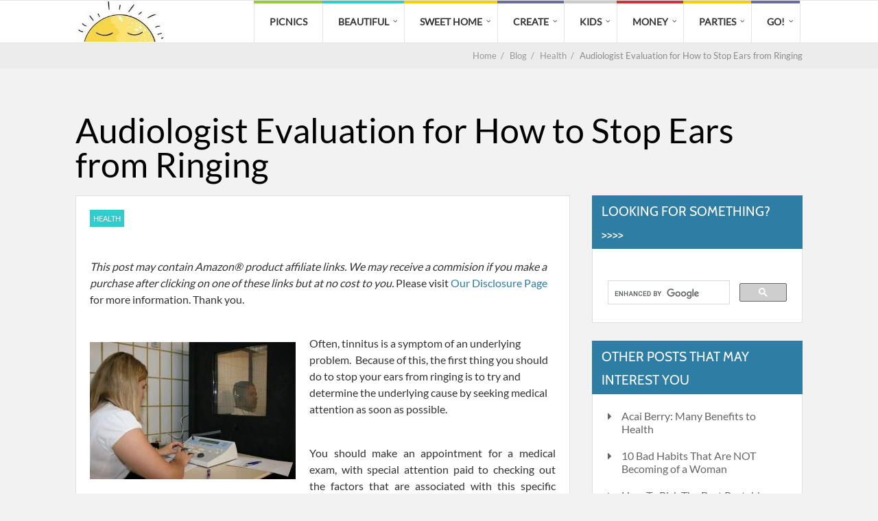

--- FILE ---
content_type: text/css
request_url: https://www.asunnyafternoon.com/wp-content/themes/performag-child/style.css?ver=6.9
body_size: -38
content:
/*
Theme Name: Performag Child
Theme URI: http://yoursite.com
Description: Performag Child Theme
Author: Paul McCarthy
Author URI: http://yoursite.com
Template: performag
Version: 1.0.0
Text Domain: performag-child
*/
